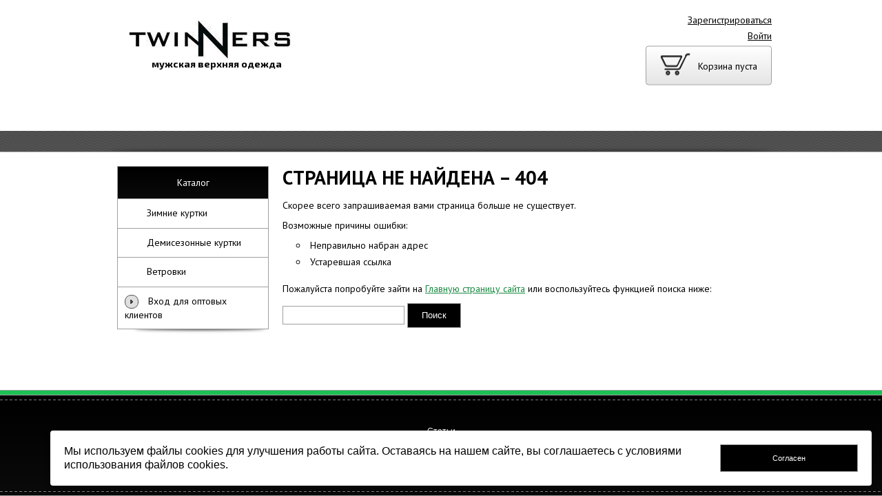

--- FILE ---
content_type: text/css; charset=utf-8
request_url: http://www.twinners.ru/DesignBundles/Main.css?d=6ad5d7dc-2bdc-4c9e-a25d-98c235026b53&v=s7EK3jWyz4bYSO1xVYFnZjLkDDIrH0htA2vm%2bSPkYx8%3d
body_size: 6336
content:
html,body,div,span,applet,object,iframe,h1,h2,h3,h4,h5,h6,p,blockquote,pre,a,abbr,acronym,address,big,cite,code,del,dfn,em,font,ins,kbd,q,s,samp,small,strike,strong,sub,sup,tt,var,dl,dt,dd,ol,ul,li,fieldset,form,label,legend,caption{border:0;font-family:inherit;font-size:100%;font-style:inherit;font-weight:inherit;margin:0;outline:0;padding:0;vertical-align:baseline}table,tbody,tfoot,thead,tr,th,td{font-family:inherit;font-size:100%;font-style:inherit;font-weight:inherit;margin:0;outline:0;padding:0;vertical-align:baseline}img{border:0;margin:0;padding:0}body{background:#fff;color:#000;line-height:1}ol,ul{list-style:none}table{border-collapse:collapse;border-spacing:0}caption,th,td{font-weight:normal;text-align:left}blockquote:before,blockquote:after,q:before,q:after{content:""}blockquote,q{quotes:"" ""}sup{font-size:smaller;line-height:normal;vertical-align:super}.clearfix:after{content:"";display:table;clear:both}blockquote{padding:0 50px}.content a{color:#00c;text-decoration:underline}.content a:hover{text-decoration:none}em.left,em.right{display:none}body,.background-0{background:#fff;color:#000;font-family:Arial,Verdana,sans-serif;font-size:12px;line-height:1.3;margin:0;padding:0}img{border:0}img.icon{height:16px;vertical-align:middle;width:16px}form{margin:0;padding:0}em{font-style:italic}strong{font-weight:bold}.background-0 h1{color:#000;font-size:160%;font-weight:bold;margin:0 0 10px 0;padding:0}.background-0 h2{color:#000;font-size:150%;font-weight:bold;margin:0 0 10px 0;padding:0}.background-0 h3{color:#000;font-size:130%;font-weight:bold;margin:0 0 10px 0;padding:0}.background-0 p{margin:0 0 10px 0;padding:0}.background-0 table{width:100%}.background-0 table td,.background-0 table th{vertical-align:top}.clear{clear:both}.content ul,.content ol{margin-bottom:15px;padding-left:20px}.content ol{list-style-position:inside;list-style-type:decimal}.content ul{list-style-position:inside;list-style-type:circle}.content table.noborders,.content table.noborders>tr>td,.content table.noborders>tbody>tr>td,.content table[border="0"],.content table[border="0"]>tr>td,.content table[border="0"]>tbody>tr>td{border:none!important}html,body{min-height:100%}.background-0,.background-1,.background-2{min-height:100%}body{background-color:#fff}.background-0{color:#000;font-family:'PT Sans',sans-serif;font-size:14px}.content a{color:#17893f}.content a:visited{color:#1eb553}.grid-paddings{padding:0 10px}.paginator{margin-top:20px}.paginator ul{display:inline-block;list-style:none!important;margin:0!important;padding:0!important}.paginator ul li{display:inline-block;margin:0 3px;padding:0;vertical-align:middle}.paginator ul a{color:#000!important;padding:0 5px;text-decoration:none!important}.paginator ul li.active span{-moz-border-radius:2px;background-color:#000;border-radius:2px;color:#fff;cursor:default;padding:5px 8px}.paginator-next,.paginator-prev{display:inline-block;vertical-align:middle}.paginator-next a,.paginator-prev a{-moz-border-radius:2px;background-color:#fff;background-image:url('//cdn.redham.ru/webicons/websiteicons/000.png');background-repeat:no-repeat;border:1px solid #cdcdcd;border-radius:2px;display:block;height:21px;text-indent:-10000px;width:21px}.paginator-prev a{background-position:8px 6px}.paginator-next a{background-position:-29px 6px}#search-results ul{list-style:none;margin:0;padding:0}#search-results ul li{font-weight:bold;padding-bottom:10px}#search-results ul li a{text-decoration:underline}.articles-categories{font-size:0}.articles-categories .articles-category{-moz-border-radius:2px;-moz-box-shadow:0 2px 4px 1px rgba(0,0,0,.2);-moz-box-sizing:border-box;-ms-border-radius:2px;-ms-box-shadow:0 2px 4px 1px rgba(0,0,0,.2);-webkit-box-shadow:0 2px 4px 1px rgba(0,0,0,.2);-webkit-box-sizing:border-box;background:#fff;border:1px solid #9f9f9f;border-radius:2px;box-shadow:0 2px 4px 1px rgba(0,0,0,.2);box-sizing:border-box;display:inline-block;font-size:14px;margin:0 10px 20px 10px;padding:3px;vertical-align:bottom;width:220px}.articles-categories .articles-category-image{background:#fff;border:1px solid #9f9f9f}.articles-categories .articles-category-image img{display:block;width:210px}.articles-categories .articles-category-title{text-align:center}.category-products-count{color:#4c4c4c;font-size:90%;padding-bottom:10px;text-align:center}.article-item{margin:0 0 20px 0}.article-preview{float:left}.calendar{margin-bottom:20px;width:180px}.calendar-header{font-weight:bold;padding-bottom:5px;text-align:center}.calendar .previous{float:left}.calendar .next{float:right}.calendar .calendar-body{border-collapse:collapse;font-size:12px;width:100%}.calendar .calendar-body td{vertical-align:middle!important}.calendar table.calendar-body td.day{border:1px solid #efefef;height:24px;margin:0;padding:0;text-align:center}.calendar table.calendar-body td.day-last{border-right:1px solid #efefef}.calendar table.calendar-body td.day a{display:block;font-weight:bold;padding:5px 0}.gallery-categories{font-size:0;margin-bottom:40px}.gallery-category{background:url('../images/gallery-category-bg.png') left top no-repeat;box-sizing:border-box;display:inline-block;font-size:14px;margin:0 10px 20px 10px;padding:4px 10px 10px 4px;text-align:center;vertical-align:top;width:220px}.gallery-category-inner{background-position:center center;background-repeat:no-repeat;height:206px;margin-bottom:20px;width:206px}.gallery-category-inner a{display:block;height:100%;width:100%}ul.gallery-thumbnails,ul.gallery-thumbnails-big{font-size:0;list-style:none;margin:0;padding:0}ul.gallery-thumbnails li,ul.gallery-thumbnails-big li{display:inline-block;margin-bottom:20px;padding:0 10px}ul.gallery-thumbnails a,ul.gallery-thumbnails-big a{-moz-border-radius:2px;background-color:#fff;border:1px solid #cdcdcd;border-radius:2px;display:block;padding:3px}ul.gallery-thumbnails img{display:block;width:92px}.gallery-thumbnails-big img{display:block;width:212px}.gallery-image-links{height:3em;line-height:20px}.gallery-image-prev{float:right}.gallery-image-next{float:right;padding-left:1em}.gallery-image img{max-width:100%}.faq-list .faq-answer{display:none}.faq-list .faq-question{margin-bottom:5px}.faq-list .faq-question strong{cursor:pointer;display:none}.hint{color:gray;font-size:85%;font-weight:normal}.validator,.field-validation-error{color:red}.validator-summary,.validation-summary-errors,.errors{background:#fffed6;border:1px solid #efac89;margin-bottom:10px;padding:2px 8px}.validator-summary ul,.errors ul,.validation-summary-errors ul{list-style:none!important;margin:0!important;padding:0!important}.validator-summary li,.errors li,.validation-summary-errors li{color:#c00;font-weight:bold;padding:3px 0!important}.input-name{width:400px}#subscribeForm-name,#subscribeForm-email{width:170px}.warningMessage{-moz-border-radius:4px;background:#fffcd8;border-radius:4px;margin-bottom:20px;overflow:hidden;position:relative}.warningMessage .warningMessage-icon{-moz-border-radius:0 4px 4px 0;background:#decd00 url(../images/messageWarning.png) center center no-repeat;border-radius:0 4px 4px 0;bottom:0;left:0;position:absolute;top:0;width:35px}.warningMessage-message{margin-left:40px;padding:10px 25px}.pages-map{font-size:110%;padding-left:10px}.pages-map.horizontal{margin:10px 0}.categories-map{font-size:110%;padding-left:10px}.categories-map.horizontal{margin:10px 0}.pages-map li.active>a,.categories-map li.active>a{text-decoration:none}.categories-map.horizontal li,.pages-map.horizontal li{display:inline-block;margin-right:10px}.content .categories-map ul,.content .pages-map ul{margin:0;padding:0}.content .categories-map ul ul,.content .pages-map ul ul,.categories-map ul ul,.pages-map ul ul{display:none;padding-left:15px}.content .pages-map.simple li.active>ul,.content .categories-map.simple li.active>ul{display:block}.content .categories-map li,.content .pages-map li{list-style:none;margin:0 0 3px 0;padding:0}.servicelinks{margin:0;padding:0;text-align:right}.servicelinks ul{list-style:none;margin:0;padding:0}.servicelinks li{display:inline;list-style:none;margin:0;padding:0 0 0 10px}.payment-method{margin-bottom:15px}.method-title{font-size:110%}.search-result-line{margin-bottom:8px;overflow:hidden}.search-result-line .search-image{float:left;margin-right:10px}.search-link{display:block;font-weight:bold}.search-description{margin:3px 0}.search-url{color:#999;display:block}.search-products-separator{background-color:#bbb;height:3px;margin:10px 0}.account-operations{margin-top:20px}.side-column-group{margin-bottom:20px}.block-title{margin-bottom:10px}.sc-textBlock,.sc-articles,.sc-newsletter-subscription,.sc-navigation,.sc-sign-in-block,.sc-events,.sc-blog,.sc-news,.sc-form{padding:0 10px}.sc-sign-in-block a{color:#17893f!important}.sc-sign-in-great{font-size:110%;font-weight:bold}.sc-events ul{list-style-position:outside;padding-left:20px}.sc-events li{padding-bottom:5px}.sc-event-date{color:#000;font-size:90%}.sc-blog ul{list-style-position:outside;padding-left:20px}.sc-blog li{padding-bottom:5px}.sc-news ul{padding-left:0}.sc-news li.news-item{border-bottom:1px dotted #cdcdcd;list-style-type:none;padding:10px 0}.sc-news.phototop li.news-item{padding:15px 0}.sc-news li.news-item:first-of-type{padding-top:0}.sc-news .news-photo{-moz-border-radius:2px;background-color:#fff;border:1px solid #cdcdcd;border-radius:2px;padding:3px}.sc-news.photoleft .news-photo{float:left}.sc-news.phototop .news-photo{margin-bottom:15px}.sc-news .news-photo a{display:block}.sc-news .news-photo img{display:block}.sc-news.photoleft .news-photo img{width:92px}.sc-news.photoleft .news-description{margin-left:120px}.news-description.nophoto{margin-left:0!important}.news-previewtext{display:inline-block;margin-top:5px;width:100%}.sc-news .date{color:#000;font-size:90%;margin-bottom:10px}.sc-gallery.threeinrow{padding:0 10px}.sc-gallery ul{font-size:0;padding:0}.sc-gallery.threeinrow li{display:inline-block;list-style-type:none;margin:0 5px 5px 0}.sc-gallery.threeinrow li:nth-child(3n){margin-right:0}.sc-gallery.threeinrow a{-moz-border-radius:2px;background-position:center center;background-repeat:no-repeat;background-size:cover;border:1px solid #cdcdcd;border-radius:2px;display:block;height:68px;width:68px}.sc-gallery.twoinrow h2{padding-left:10px;padding-right:10px}.sc-gallery.twoinrow li{display:inline-block;margin-bottom:20px;padding:0 10px}.sc-gallery.twoinrow img{display:block;width:92px}.sc-gallery.twoinrow a{-moz-border-radius:2px;border:1px solid #cdcdcd;border-radius:2px;display:block;padding:3px}.redham-slider img{display:block;margin:auto}.breadcrumbs{font-size:85%;margin-bottom:10px}.breadcrumbs ul{list-style:none;margin:0;padding:0}.breadcrumbs ul li{display:inline;margin:0;padding:0}.breadcrumbs ul li .arrow{padding-left:.5em;padding-right:.5em}.dt-widgets-container{position:relative}.dt-widget{position:absolute}.widget.text{line-height:1}.news-list-article{border-bottom:1px dashed #cdcdcd;clear:both;overflow:hidden;padding:10px 0}.news-list-article:first-of-type{padding-top:0}.news-list-image{-moz-border-radius:2px;background-color:#fff;border:1px solid #cdcdcd;border-radius:2px;float:left;padding:3px}.news-list-image img{display:block;width:92px}.news-list-desc{margin-left:120px}.no-photo .news-list-desc{margin-left:0}.news-list-desc h2{margin:10px 0;padding-top:0}.news-list-desc h2 a{color:#000!important}.news-date{color:#000;font-size:95%}.news-view .news-date{margin-bottom:10px}.news-list-comments{margin-top:10px}.blogpost{border-bottom:1px solid #b2b2b2;padding:15px 0}.blogpost:first-of-type{padding-top:0}.blog-postheader{color:#4c4c4c;margin-bottom:10px}.blog-postedOn{display:inline-block;margin-right:20px;vertical-align:baseline}.blog-postedBy{display:inline-block;vertical-align:baseline}.blog-postheader .redham-icon{vertical-align:baseline}.sc-blog-categories{padding:0 10px}.sc-blog-categories ul{list-style:none;padding:0!important}.sc-blog-categories ul li{padding:4px 0}.sc-blog-categories ul a{display:inline-block;vertical-align:middle}.blog-comments-line{overflow:hidden}a.blog-list-readmore{-moz-border-radius:3px;background-color:#fff;border:1px solid #b2b2b2;border-radius:3px;color:#000!important;display:inline-block;padding:8px;text-decoration:none!important;text-transform:uppercase;vertical-align:middle}a.blog-list-readmore:hover{text-decoration:underline!important}.blog-tags,.blog-categories{color:#4c4c4c;margin-bottom:10px}.article-list-comments ul,.news-list-comments ul,.blog-list-comments ul{list-style:none;margin:0;padding:0}.blog-list-comments ul{float:right}.article-list-comments li,.news-list-comments li,.blog-list-comments li{display:inline-block;list-style:none;margin:0 20px 0 0;vertical-align:middle}h2.comments-section-header{-moz-border-radius:2px;background-color:#fff;border:1px solid #b2b2b2;border-radius:2px;font-size:100%!important;font-weight:normal!important;margin-top:20px!important;padding:8px 0;text-align:center;text-transform:uppercase}h2.comments-section-header:hover{border-color:#000;cursor:pointer}.comments-list{margin-bottom:15px}.comment{background:url('/images/comments-avatar.png') no-repeat left 15px;border-bottom:1px solid #b2b2b2;min-height:40px;padding:15px 0 10px 60px}.comment-postedBy{font-weight:bold}.comment-text{margin:10px 0}.comment-date{color:#4c4c4c;float:right}.comment-date-inner{display:inline-block;vertical-align:middle}.news-list-comments a,.blog-list-comments a,.article-list-comments a{color:#4c4c4c!important}.redham-icon{background-image:url('//cdn.redham.ru/webicons/lightenwebsiteicons/727272.png');background-repeat:no-repeat;display:inline-block;margin-right:8px;vertical-align:middle}.redham-icon-addcomment{background-position:-129px -5px;height:9px;width:9px}.redham-icon-viewcomments{background-position:-155px -3px;height:12px;width:16px}.redham-icon-time{background-position:0 -38px;height:12px;width:12px}.redham-icon-date{background-position:0 0;height:16px;width:17px}.redham-icon-user{background-position:-38px -2px;height:14px;width:13px}.redham-icon-bullet{background-position:-40px -39px;height:11px;width:11px}.login-control-register,.login-control-signin,.login-control-signout,.login-control-account-link{display:inline-block}.login-control-register,.login-control-account-link{margin-right:10px}.side-slider{background:#fff;border:1px solid #cdcdcd;box-shadow:0 0 2px 0 rgba(0,0,0,.2);margin:0 auto;padding:2px;position:relative;width:216px}.side-slider-inner{border:1px solid #cdcdcd}.side-slider ul{margin:0;padding:0;width:100%}.side-slider li{display:none;margin:0;padding:0}.side-slider li.active{display:block}.side-slider li img{display:block;margin:0 auto;max-width:100%}.side-slider-button-left,.side-slider-button-right{background:#fff url('../images/side-column-slider-arrows.png') no-repeat 13px 10px;border:1px solid #cdcdcd;cursor:pointer;font-size:0;height:36px;margin-top:-19px;position:absolute;top:50%;width:37px}.side-slider-button-left{border-left:none;border-radius:0 2px 2px 0;left:2px}.side-slider-button-right{background-position:-24px 10px;border-radius:2px 0 0 2px;border-right:none;right:2px}.side-slider-button-left:hover,.side-slider-button-right:hover{background-color:#eee}.grid-paddings .products-teaser,.grid-paddings .categories-teaser{margin:0 -10px}.docs-list{width:100%}.docs-list tr td{padding:7px 3px}.docs-list-article{margin-bottom:10px}.docs-list-article .docs-list-image a,.docs-list-article .docs-list-image img{display:inline-block;width:32px;height:32px}.docs-list-article.docs-icon-center td{vertical-align:middle;width:100%}.docs-list-article .docs-list-image{display:inline-block;height:32px;width:32px}.docs-list-article h3{font-weight:normal!important;padding-top:0;margin:0}.docs-list-article h3{color:#000!important;margin:0!important}.docs-list-desc p:last-of-type{margin-bottom:0}.docs-category{margin-top:20px}.docs-category:first-of-type{margin-top:0}ul.sf-menu,ul.sf-menu *{list-style:none;margin:0;padding:0}.sf-menu li{position:relative}.sf-menu ul{display:none;left:0;position:absolute;top:100%;z-index:99999}.sf-menu>li{float:left}.sf-menu li:hover>ul,.sf-menu li.sfHover>ul{display:block}.sf-menu a{display:block;position:relative}.sf-menu ul ul{left:100%;top:0}.level1 ul{border:solid 1px #666}.form .field{margin-bottom:10px}.form .field .title{font-weight:bold;margin-bottom:2px;padding-left:2px}.form .field .control .sub-title{font-weight:bold;margin-top:10px;padding-bottom:3px}.form .field .control>div{margin-bottom:12px}.form .field .description{color:gray;font-size:90%}.form .field .fixedDescription{color:#444;font-size:90%}.form .field .control input[type="text"],.form .field .control input[type="email"],.form .field .control input[type="password"],.form .field .control input[type="tel"],.form .field .control input[type="url"],.form .field .control input[type="number"],.form .field .control textarea,.form .field .control select{-moz-border-radius:3px;-moz-box-sizing:border-box;border:1px solid #999;border-radius:3px;box-sizing:border-box;outline:none;padding:5px 3px}.form .field .control select{padding:4px 3px}.form .field .control input[type="text"]:focus,.form .field .control input[type="email"]:focus,.form .field .control input[type="password"]:focus,.form .field .control input[type="tel"]:focus,.form .field .control input[type="url"]:focus,.form .field .control input[type="number"]:focus,.form .field .control textarea:focus,.form .field .control select:focus{border-color:#ffa500}.form .personName .firstName,.form .personName .middleName{float:left;padding-right:10px}.form .personNameRussian .firstName,.form .personNameRussian .lastName{float:left;padding-right:10px}.form .date .month,.form .date .day,.form .phone .area,.form .phone .digit0,.form .city,.form .state{float:left;padding-right:10px}.form .street1,.form .street2{margin-bottom:5px}.form .address .street1{clear:both}.form .separator{padding:10px 3px}.form .separator .title label{font-size:130%}.form .separator .description{font-size:100%}.form .req{color:red}.form .sub-title{margin-bottom:0!important}.form .quantity input{width:4em}.form .dropDownList-money .control .quantity{margin-left:3px}.form .dropDownList-money.hidePrice .control .price,.form .radioButtonList-money.hidePrice .control label .price,.form .checkBoxList-money.hidePrice .control label .price{display:none}.form .control label .title{font-weight:normal}.personName .control,.date .control,.address .control{zoom:1}.side-column-group .form input[type=text],.side-column-group .form input[type=phone],.side-column-group .form input[type=number],.side-column-group .form input[type=email],.side-column-group .form textarea,.side-column-group .form select{-moz-box-sizing:border-box;box-sizing:border-box;width:100%}.form label.required:after{color:red;content:'*';margin-left:2px}.btn{cursor:pointer;font-size:110%;padding:5px 15px}td .form textarea{width:100%}.psam{display:none;visibility:hidden}.validationMessage{color:red;font-size:110%;margin:10px 0}.fixedWidth{width:960px;margin:auto}.header{background:#fff;background:-moz-linear-gradient(top,#fff 0%,#fff 100%);background:-o-linear-gradient(top,#fff 0%,#fff 100%);background:-ms-linear-gradient(top,#fff 0%,#fff 100%);background:linear-gradient(to bottom,#fff 0%,#fff 100%);filter:progid:DXImageTransform.Microsoft.gradient(startColorstr='white',endColorstr='white',GradientType=0)}.header-1{background:none repeat center top}.header-inner{width:960px;margin:auto;overflow:hidden;padding:20px 0;position:relative}.header-logo{display:inline-block;margin-right:20px;vertical-align:middle}.navigation{background:#000;background:linear-gradient(#000,#0a0a0a);clear:both;font-family:'Noto Sans',sans-serif;font-size:15px;position:relative}.navigation-1{background:url('//cdn.redham.ru/clothing/dash-top.png') repeat-x left 5px,url('//cdn.redham.ru/clothing/dash-bottom.png') repeat-x left bottom}.navigation-2{width:960px;margin:auto}.sf-menu>li{display:inline-block;float:none}.sf-menu li a{color:#fff!important;text-decoration:none!important}.sf-menu ul a{color:#2b2b2b!important}.sf-menu>li>a{border:1px solid transparent;padding:22px 29px;text-transform:uppercase}.sf-menu>li.active>a,.sf-menu>li:hover>a{background:#1cc055;border:1px solid #000;border:1px solid rgba(0,0,0,.3);color:#000!important}.sf-menu>li:hover>em.right{display:block;position:absolute;left:0;right:0;bottom:-20px;height:20px}.sf-menu ul{background:#fff;border:1px solid #a5a5a5;border-radius:3px;margin:10px 0 0 0;left:0;right:0;width:195px}.sf-menu ul ul{margin-left:10px;margin-top:-1px}.sf-menu ul ul::before{content:'';display:block;position:absolute;right:100%;bottom:0;top:0;width:10px}.sf-menu>li>ul:after,.sf-menu>li>ul::before{border-bottom:8px solid #fff;border-left:8px solid transparent;border-right:8px solid transparent;content:'';left:50%;margin-left:-8px;position:absolute;top:-8px}.sf-menu>li>ul:before{border-bottom:9px solid;border-bottom-color:inherit;border-left:9px solid transparent;border-right:9px solid transparent;margin-left:-9px;top:-9px}.sf-menu>li>ul>li.first{border-top:1px solid #9f9f9f;margin-top:10px}.sf-menu>li>ul>li.last em.right{display:block;height:10px;background-color:#ddd}.sf-menu ul li a{border-bottom:1px solid #9f9f9f;padding:10px;text-align:center}.sf-menu ul li.active>a,.sf-menu ul li:hover>a{background-color:#1cc055}.slider-area{background:#fff url('//cdn.redham.ru/clothing/slider-bg6.png') repeat left top;border-bottom:1px solid #a9a9a9}.slider-area.noslider{background:url('//cdn.redham.ru/clothing/slider-bottom-shadow.png') no-repeat center bottom,url('//cdn.redham.ru/clothing/slider-bg6.png') repeat left top;height:30px}.slider-area-inner{width:960px;margin:auto;background:url('//cdn.redham.ru/clothing/slider-top-shadow.png') no-repeat center top,url('//cdn.redham.ru/clothing/slider-bottom-shadow.png') no-repeat center bottom;padding:19px 0}.slider-area-inner-1{background:#1cc055;border-radius:4px;box-shadow:0 0 2px 0 rgba(0,0,0,.4);padding:8px;position:relative}.slider-area-inner-2{border-radius:4px}.breadcrumbs{margin-left:10px}.content{background:#fff none repeat}.content-2{width:960px;margin:auto;padding:20px 0 25px 0}.content h1,.content h2,.content h3,.content h5,.content h5,.content h6{font-family:'PT Sans',sans-serif;margin:0 0 10px 0}.content h1{color:#000;font-size:200%;font-style:normal;font-weight:bold;line-height:1.2;margin-bottom:15px;padding:0;text-transform:uppercase}.content h2,.content h3,.content h4,.content h5,.content h6{color:#000}.block-title,.content h2{font-size:140%;font-weight:bold;line-height:1.2;font-style:normal}.content h3,.content h4,.content h5,.content h6{font-size:100%;font-weight:bold;line-height:1.2;font-style:normal;padding:0}.content p{margin:0 0 .8em 0}.content-explicit ul{list-style-type:circle;line-height:1.4}.content-explicit li{padding:0 0 5px 0}.side-column{display:none}.hassidecolumn .side-column{display:inline-block;vertical-align:top;width:240px}.navigation-widget-title{background:linear-gradient(#000,#0a0a0a);border-left:1px solid #9f9f9f;border-right:1px solid #9f9f9f;border-top:1px solid #9f9f9f;color:#fff;padding:14px 0;text-align:center}.sc-navigation{position:relative}.sc-navigation::after{background:url('//cdn.redham.ru/clothing/sidenavigation-shadow.png') no-repeat center top;content:'';height:8px;position:absolute;top:100%;width:100%}.sc-navigation-inner>ul{border-bottom:1px solid #9f9f9f}.sc-navigation ul{list-style:none;margin:0;padding:0}.sc-navigation li>a .expand{display:inline-block;height:18px;margin-right:10px;vertical-align:middle;width:18px}.sc-navigation li.haschildren>a .expand{-moz-border-radius:9px;background:#dfdfdf url('//cdn.redham.ru/clothing/sidenavigation-arrows.png') no-repeat 6px -28px;border-radius:9px;border:1px solid #565656}.sc-navigation li.haschildren>a .expand:hover{background-color:#fff}.sc-navigation li.haschildren.expanded>a .expand{background-position:6px 6px}.sc-navigation li li.haschildren>a .expand{background-color:transparent;border:none}.sc-navigation li li.haschildren>a .expand:hover{background-color:transparent}.sc-navigation li li.haschildren.expanded>a .expand{background-position:6px 6px}.sc-navigation li a{border-top:1px solid #9f9f9f;border-left:1px solid #9f9f9f;border-right:1px solid #9f9f9f;padding:11px 10px;display:block;color:#000!important;text-decoration:none!important;background-color:#fff}.sc-navigation li li a{background-color:#eaeaea;padding-left:32px}.sc-navigation li li ul{border-top:1px solid #9f9f9f}.sc-navigation li li li a{padding-left:60px;border-bottom:none;border-top:none;background-color:#d5d5d5}.sc-navigation li li li .expand{display:none}.sc-navigation li a:hover,.sc-navigation li.active>a{color:#000!important;background-color:#1cc055!important}.sc-navigation li li li.active a{color:#000!important;text-decoration:underline!important;background-color:#d5d5d5!important}.sc-navigation li li li a:hover{color:#000!important;background-color:#d5d5d5!important;text-decoration:underline!important}.content-explicit{box-sizing:border-box;display:block;vertical-align:top}.hassidecolumn .content-explicit{display:inline-block;width:720px}.footer-outer{background:#1cc055;border-top:1px solid #9f9f9f;clear:both;padding-top:6px}.footer{background:#000;background:linear-gradient(#000,#0a0a0a);border-bottom:1px solid #9f9f9f;border-top:1px solid #9f9f9f;color:#fff}.footer-1{background:url('//cdn.redham.ru/clothing/dash-top.png') repeat-x left 5px,url('//cdn.redham.ru/clothing/dash-bottom.png') repeat-x left bottom;overflow:hidden;padding:30px 0}.footer-inner{width:960px;margin:auto}.rslider-bullets-outer{position:absolute;left:50%;z-index:10;bottom:-1px}.redham-slider img{-moz-border-radius:2px;border-radius:2px}.rslider-bullets{-moz-border-radius:3px 3px 0 0;background:#1cc055;border-radius:2px 2px 0 0;position:relative;left:-50%;padding:12px 14px 8px 14px}.rslider-bullets li{display:inline-block;margin:0 4px}.rslider-bullets li a.rslider-bullet{cursor:pointer;color:transparent;background:#ddd;display:block;width:14px;height:14px;border-radius:50%;border:1px solid #5f5f5f;text-decoration:none;-webkit-user-select:none;-moz-user-select:none;user-select:none}.rslider-bullets li a.rslider-bullet:hover,.rslider-bullets li a.rslider-bullet:focus,.rslider-bullets li a.rslider-bullet.rslider-active-bullet{background:#1cc055}.rslider-caption{-webkit-transform:translateY(-50%);-moz-transform:translateY(-50%);-ms-transform:translateY(-50%);-o-transform:translateY(-50%);position:absolute;left:20px;top:50%;transform:translateY(-50%);background-color:#000;background-color:rgba(0,0,0,.7);padding:30px;font-size:170%;max-width:50%}.rslider-title,.rslider-description{color:#fff}#my-account{float:right;position:relative;z-index:450}.login-control-register,.login-control-signin,.login-control-signout,.login-control-account-link{display:block;margin-bottom:5px;margin-right:0;text-align:right}.login-control-account-link a{background:url('//cdn.redham.ru/clothing/account-icon.png') no-repeat left center;min-height:14px;padding-left:22px}#my-account a{color:#000;text-decoration:underline}#my-account a:hover{text-decoration:none}#shopping-cart{-moz-border-radius:4px;-moz-transform:translateY(-50%);-ms-transform:translateY(-50%);-o-transform:translateY(-50%);-webkit-transform:translateY(-50%);background:#fcfcfc;background:linear-gradient(#fff,#e5e5e5);border:1px solid #9f9f9f;border-radius:4px;color:#000;float:right;margin-left:20px;padding:10px 20px;position:absolute;right:0;transform:translateY(-50%);top:50%;z-index:400}#shopping-cart .cart-total a,#shopping-cart .products-count a{color:#000!important;text-decoration:underline}#shopping-cart .cart-total a:hover,#shopping-cart .products-count a:hover{text-decoration:none}#shopping-cart .cart-total,#shopping-cart .products-count{font-size:120%;font-weight:bold}#shopping-cart-summary::before{background:url('//cdn.redham.ru/clothing/shoppingcart.png') no-repeat center center;content:'';display:inline-block;height:35px;margin-right:10px;width:45px;vertical-align:middle}.cart-is-empty,.cart-content{display:inline-block;vertical-align:middle}.hassearch .footer-inside{margin-right:240px}.searchform{float:right;padding:0 10px;width:220px}.search-input-outer{border-bottom:1px solid rgba(255,255,255,.3);border-right:1px solid rgba(255,255,255,.3)}.search-input-outer-1{border:1px solid #3f3f3f}.search-input-outer .search-button{background:#050505 url('//cdn.redham.ru/clothing/search-icon.png') no-repeat center center;height:38px;width:38px;border:none;float:left;outline:none;cursor:pointer}.search-input-outer .search-button:hover{background-color:#1f1f1f}.search-input-outer .search-input{border:none;border-left:1px solid #3f3f3f;box-sizing:border-box;display:block;height:38px;padding-left:10px;margin-right:40px;width:179px}.btn{background:#000;border:1px solid #9f9f9f;color:#fff;font-size:90%;padding:10px 20px}.btn:hover{background:#0a0a0a}.form .field .control input[type="text"],.form .field .control input[type="email"],.form .field .control input[type="password"],.form .field .control input[type="tel"],.form .field .control input[type="url"],.form .field .control input[type="number"],.form .field .control textarea,.form .field .control select{-moz-border-radius:0;border:1px solid #9f9f9f;border-radius:0;outline:none}.form .field .title{color:#4c4c4c;font-size:90%;font-weight:normal}.form .field .fixedDescription{color:#4c4c4c;font-size:80%}

--- FILE ---
content_type: text/css; charset=utf-8
request_url: http://www.twinners.ru/filestore/design/custom.css
body_size: 14027
content:
@font-face {
  font-family: 'HeliosExtLightC';
  src:  url('HeliosExtLightC.otf')  format('opentype'),
	     url([data-uri]
AAAcQtVGxUdERUYAADCsAAAAHwAAACABDAAGR1BPUwAAMPgAAAN/AAAFwKdsvohHU1VCAAAwzAAA
ACwAAAAw2DLfFk9TLzIAAAHMAAAATQAAAGBrVAWNY21hcAAABFwAAAFuAAACGgVC6bRnYXNwAAAw
pAAAAAgAAAAI//8AA2dseWYAAAeMAAAknwAAO5xVSvUdaGVhZAAAAVgAAAA0AAAANhQ8WA5oaGVh
AAABjAAAACAAAAAkCJEE6GhtdHgAAAIcAAACPQAAA3w4gDHrbG9jYQAABcwAAAHAAAABwF5YbZpt
YXhwAAABrAAAAB4AAAAgASgATG5hbWUAACwsAAACGgAAA/CoTax3cG9zdAAALkgAAAJbAAAFm7sr
+xR42mNgZGBgYGRwvLduypV4fpuvDNzML4AiDDe8OP/D6P+n/guz7Ge+DuRyMDCBRAGgVA6jeNpj
YGRgYLr235FRn+Xn/1P/z7HsZwCKoID7AL3FCIB42mNgZGBguM/gycDOAAJMQMzIABJzAPMZACGA
AXUAAHjaY2BiYmDUYWBlYGH8wviFgYHhF4QGYmPGQCCfgYUBAhoYmJqBlBeUyxDqHe4HpBQUlZh+
/xdmuMN8neEtTDmTCNM1kBwDEwDuqQ9EAAAAeNpFkr1rk1EUxp97zhv8SJWiBisSW/GjJJCgMWLT
EBRrxSStWmlaxUHoUJQOTioqihbBDoIFBQf/ATeHbuLqIlRRF0e1U7FCxVpxsK/POU30hYdz33PP
1/3dG5bgXxik+qleXAkd2K8JlOQBurWOvCzgIKaxLxRRoRJhGae1H7fCcdwM73DIbUf8i/HF8B1H
aQtNZZr2AFVq2oz3oFhj0uqYlUFs1QXGrGCtzKOheRSohsxgRB5iRPv4n0IDKzgvZ5CTWe5N0v8T
o1pj/AX2Yazb39z7gF65DdE9zF9EIhrDZnmBNfS3yUt08Rw1zvyGdrt+w1ueCdQ9zleWZxiQcWRp
szKFbMhho6/vooY5nMKX+JMMYcDW0W7UzM+8rOcxLlxFXUpIe57tpeMlzpWUHoitpcj+y2hQn6lh
nn+U+Z0yhpz5rBZ9ZUnicJNPOdSRtrXsjF8zJkPml7l/ws/8hHWNBZnZuY0RlTJO0Udo9J58LGbW
ubQbR+dsbOdXOfJ/k/1HFUDb0UumwybL0W1Q55xa5ez5M81+ZOw1H6Pb+HpMEmejY6xFaVf8VZ//
j4+uYYjrNudszOrk04mqTLA/Wev1+A99FedmImeZZv8NjGlxNtu6o/XkSqbRSf4b3zvcm0CfPkLV
JE/jRS3QWp9xZPQGzom96Smvk/LeVof35Xc7h3V2v5Gy5w+fIeUz2L1ZbWPFHHsvfK8Iu3Dpn17h
YkucsyJbcF9L2Ev++dCDI1SV/h0R36e9+b8F0rchAAAAeNpjYGBgZoBgGQZGIMnAKALkMYL5LAw/
gLQFgwKQJcFQx7CAYQnDcoaVDOsYNjJsZ9jNvIeFh8WfJYYlnmWigoiClIKcgoKCkoKagoGClcIa
RTFFJSXJ//+BJigAdS5mWAbUuZphA8NWsE5GFj6WQJY4lgkKwgoSCjJwnZYInf8f/0/+v///vv97
GRj+7/q//f+WPxv+5P/J+5P7J+ePzYPdD3Y82P5g24OtDzY9WPlg4QOD+8fv77kXCvEFFOgxkALS
GTIYBBgygWHAxgA3hpEJSDChqQRKMrOwsrFzcHJx8/Dy8QsICgmLiIqJS0hKScvIyskrKCopq6iq
qWtoamnr6OrpGxgaGZuYmplbWFpZ29ja2Ts4Ojm7uLq5e3h6efv4+vkHBAYFh4SGhUdERkXHxMbF
JyQSdOy1LIak1Ou5DJlp9yAC2UCcg6wiA+yn/BvMYN6585evXLgIZt65dRtI5l26ehOP+QCqtGuT
AAAAAAAAAAAAAAAAABYAKgBcAKQA4AEmATQBSgFgAX4BmAGsAbgBxAHSAfACBAI6AnICjgK4AuwD
AgM4A2oDfAOWA6oDvgPSBBAEdASOBMAE6gUWBS4FQgVwBYgFlAW2BdIF4gYABhgGOgZaBooGwgb8
Bw4HLAdCB2AHfgeWB6wHvgfOB+AH9AgCCBAIYAiGCKwI0gkACSAJWgl6CYwJqgnECdAJ/gocCjwK
YAqKCqQK2gr8CxwLLgtKC2ILgguYC9IL4AwaDEYMiAzEDNoNNg2IDaQNtA4EDiIOQA5yDo4OoA68
Dt4PFA8sD1oPlA+gD7gP2hAQEDwQYhCEELoQ0BDqEQ4RQBFQEXQRjBG2Ee4SBhIyEk4ScBKOEqYS
yBLaEvoTJBM2E1gThhOkE7oT3BP0FBIUNhReFIAUrhTaFQAVUBWKFbgVyBXqFhYWPBZ2FowWshbK
FuwXChcgF0AXUhd6F6AXshfSGCwYRBhaGHgYkBisGMwY8hkQGToZZBmIGcAZ7hoEGjAaZhp4GpAa
rhrkGw4bNBtUG4IbmBuqG7wbyBvWG+wcAhwWHDgcXBx+HJQcqBy+HQ4dIB0yHXQdrB3OeNrFewlA
k1e2/3dugCAqEEKICgIhQthFQojILiQEZA37DgEUEDdWq3XfaN2tjq2obdXaTqfTVjvT9rWOtWod
69LV0nZeq7bT2rHWOq3jMq25/M+9XwJo+58373XePODLxv3uPffc3/mdc8+5EYjQJQjCCdIvSIQR
gqDVaRUaiUwrk3QVJLtmupaXPw0B4EJv0vOCQIRJ8LzwF3IE20oFQS5TY0O1zDLppWhyhP4V3Nkl
sHZx+HCGnBK8BT9BAKlWr5VqpWp+qfX80mv5JccP4ah5eVFSYZ/Hzqj9Hk8WJhetxHePyx+L/q3s
2aKK5ROXk1NXr17V9equ4A8+XaXne1ECzcCTpEnigSMECRGCoNf6glIWpIuJ1eMcvJTqSNDIfEHh
6SRVqHWRINe54hsveRLoYoI0GqPUUnp9WXvMNdc05zrzhu5VS2K6e2lBRd6mKou57dNMswRcfHYV
tjrm5o56KdEooVZZXll1q2N5uUMnKKwOGbGT9fQJYkxIih6FUxYchciBq5LxqMcRgozPWy0IHjGx
2mgvTyd1gMZTG62LUQcIg58Q92j3EaCFyML8vMLCvHzvmS0tM6G9KC/fbM7P8z5nfRueiqdl8PIh
S/1hy+ubN2+yPn2owXLYAgX0IvjT58hlq1JAPehwXAcc1xlHRD0Eavg8tdFKDY7C9RHEB2WaUMbq
tfgIsagDdYCTwpOM+bEwu7Vk4V/rZ+6cv7W8rqgiO7NyqulLjctUp/iHaND8yeGR+ge/Ds7XTa0I
q5m3oNrYMrFog7kgRWcOOZdraqzfAseT0gKjJgUn4UILUYiPeo4Pjo76SSIuBPa/xIEUiCQfCC74
BkdWqrlsELlvn+5QdS354NtPPv32Rv+88wuxreNAinBTbKtEWTVatpBSxyee0NVWHzpy7ZP/vLbw
/Lz+G7zffNgH+8llwRXH1Og1eiUuv14pVUo1z4QVLHdfHo1XQVge7POdHRoV0tsbEhU623e2wO9d
hDg9SUqEkfhGplKoUGaVTiWDV2E0vR5FvwdXUkKvRtGrII8CuXjPwoEG4YxQzmRj1oJa1cUmwsIC
deSE8u7YeLeJ8qgw1k4vfA07IJTpQq9TKfTQ8HVKCrsfezkjlLHP2f0LC8rKWL8Dtwb2QhbOAz9X
qkEbqQcffbXEyO0pZuAqKcM1lgqjBSHWPdbfy93JX+LuL3P3j9kAzhs20NtG2ErbnoG2w4fp1teg
i74HkTCRyTEVH2o5LgWcn04bjRiQwZh+U6ER4ok8ITHLGsraReNAmeRDIZDJFaOP1SdJ9HacqHU2
CLlKpK4gVSmiM/1/LYvz8XOOqi2xtBg2L+rpVYxP0kWtmOkArzs05wTUufi5ezpHTDXk1VU6dK7p
aZiQEDbR3zsrNySDjYXzKUWZNKLdokw4UBjo+AscUKpOAhtkuQkjkKOzyIyGuukt3eNkLZZnzdUk
03lZd+fi5HhT3vplqzd+VlKelzktKSUhfWW1uXNBY1lysZtzZVZz1xKmvxB8qCXv45qh/nCFdaCV
aRVqhUYGsIuug570hQsz6HsvZ8A5GpT68t9hPu0VbHKWkeNozyinlygmF0+OYJHarEodEJ2p/G39
3ObGnLqRGemwmz6syWqfv+7hVZdeXmXJLy6LCoG1GX9OXDq7sxdl0WKfFpy7UghAxA72ESSqGM2C
KVzJLDiWD7bI+FjXg79atnnNpq2tq5wyvPpmtY6aWVk7q7GyYS5YOlbMnrf6968efnV6QdeGTQ/l
19buq6zhOGUcnIqyO+N6eshx0goieSP971RPnG9FQi34ZhTSt+jrAuMQJlM5yiRDqVQoFROGySVl
svnjO72nvy7GX+LpxVUQ4HT2vqVfLL1vx0Z6e2MzlNCn/ZtPNLcdboPl4V2FdXWFXeEBuxrb2xt3
vdLdvYDqTbm5JmOBWeBYDrGN5cJG8vAc1KoEX8l0Q5oQtaKZ11TZOGtmRW2pV9+Hhse7H9y+bFMv
amK1E5mEMy3JrqWe3eDnyfSw6nevHj40o0Cw+TT4m81PoZVJ8OoqKCiAnWVltBEtDtugHZ+AGyiH
612WLDZVRwYGFgzaM+wsL2c6XS6EkWMkXHDCN6NBEagLJMfoSLhhfY2kwq0zp3XfBF9lc1wkvERO
wqPi+KBQ6RzxIietvyfTrL+HRydNemnSpHv7UzjqIkBHjllfgxvYZ3LwN7rTZ3SizpDoiRdyQ7AQ
jkjkxJnkxBdiPAzappQbJ3K/QopT+BI02hERMv/RMqea/Q3Tert7HlSNmjAmzjlgPOQUPOcij5ms
kQa4+sh9fD3SCyxmMnrWku6G9EjZBI8QJ+8IFRkpeQ4njb58oEvyAnlTGCWY0LvoI4E7DrZsyaCV
iC/13KuqA6SM2Nl7JfN5DDcompLJhu9RzqHlJQV+I+KCsy2xUTEFU8ZHpjt7j9VFR+le3/HMvC3z
m/f+dq18y3OHurbtX3Fkf9uSnoyCWtBWZ+euqq2+dF9kzCqLPtH4bSK9GjhCMSY46P6chXssC994
qrak1qetov3E2QfazI2/eqYmNouMkJSZ8+b1MR2iHZAbnEMZc6PnVWtUUrlK4gx5hTAtczrtmL4a
cvaTfmvoxYuggQ5cvWK850XuW2UsktGrRKyiMdleSGQqrnqRpR4Ft/rKwnL6GUBVUUEZvZ0F9fM6
5qVnLlmemWjMSU/Vp0+dbJ1F+qsrOiJcy4xtM0SOkYzCtR2LGBimXL3WFYZYgbyoeKB1495HV83e
4ZU79tiGJ988fXD9CzK4XF7/5OaNT/VMX737nWcPnH2gR8QLk/sOyj1KGIO9YpiG/TE/ijERdubl
jjhRo5vLff5IyZyQpqbQzvzZvdquLm3vbHqLbLUelHun/cfv0nxkU8cFV1BLRfA47IvhtQT7XYGv
0V9qmb9kv/hcQiKoNxyhKfAl6U+n6fSGQRhsP1v0PUPtS8gYGoUsiSRo+CGDPm/TAaAOfBFhw7lw
mD4SEejov8jh7LO/PnX64AMHR+bIls1cv2dPb+euLyAyfuX2t587cPbBuaVV+zdvemp11YRkRuHY
N9PFa3aZUQoes6pkxZnwUWYmDSb99F2YaA0FC93N21fi414eD/P2lSaGCPw8YuAq/B0/98RGWhmS
hSgoBlQKT8ZhcMDkOi5xQdd8MJFd5RnYb3hWSUBhT4d8xBiXxyub7bIcH5IFtCNADVIFyvJ6E30a
Sqrpuzvwxg5YT9+hFdCz5q9DepyO9zna5qAoMcFJlGuOTc+lSOK7+Xqz/2NYKVPLsWd5aQfiXN+a
IaFnCulxKd4xm2yxhpLt1hZ2Dernb+IasfuARfVAfptRT0dkVMOPbPZkrbULn7s4tthaReBaSQU3
QZjgH+se5O/kLmA8EoRxCfiB/7599OI+cvAM3Xn6NDRq98OE/fvpJ5BGd589C5azrA82n17uA+Qc
GZztw2DsYCRQApo1K1euufDe7Jqa2e+R/pZZs5tpP8xNLCpM4jIc4jKMZp45EGM+dheKwcJetiws
QkKrVEpJetmkGbVMoH2bps8sXXCQiXSme1ZkvlFXVrNjC5PsiTETmVxnD7w8q1Q7ZD+nUb6xzEej
fP5iJKL0lSAmCZoRsx5EPpe2GKrAISE1PtxZ4iQZPbLYxdlBIk010reBUAojp2Nw23/MVOo1IsEw
Lj8sys3XWDpWH0FPki3065Ts3ARcgynoEx/G+fB4SGHzshPhJ3bgB/ZwSDcla9F78/Ob+n7z0LKV
v5KYpDPra2cVWh5sqNq5dvP+aw7mJnNa/CQPb9/ttR09zdkFOcn6GNkYWUV+c8/qeXzdCc7xfs6H
GBey8ACn5E2/IgvweigtzTqL4Q7lehvbYAQvR8wzuWQM+0yAkqzOO11Z+x7pexwRm9Y9Z043/IFG
rdmyea2IScQquYL3om9TMaBrAbLoq/kIS3U+fQXhxCAYKrZFFDjkivhVSbTewP4k6pEADt/lnnun
9OzH2TdrT53Fe2aSbfwKJb3W+eK9KD95wWZTI/idaFQjQQqh9Er1Xy5X0i8hpPbmbeiCevoORNHH
6IOQTg/xe3E8coLzO+pAFFIGBvrHahBAUkH/CFNgJ92N1NBIT7D2/ti+z8ZnOmBKA5XCn3hRR1Jn
vUj8TSQrPd36oom1zRpIhTG4h0H5lCzYxCvrrXXrXpNsTbjzRQKXfeAtjPlVtpgfx/6afoFRPwb9
d14R5+Y9kCpcFvuQs9gdr8vYB/ngTluCxCeBt3kbXpH4kDNMzzhxjVQNZAw4GC9+ZgRHcoZ+e+EC
eLB2woAcbg6ks7FYNAI3qcshFoWw/60kNRh6fM/3bRqt8ofuyhJSs3Urt4X4geuklahQv5PZzk1q
217G6pQKHqDZ3BTbMEhZ8C5VM5/vC+PB05doo+Gyeltjdmaq5f5l/t5qP4eItmmW5snB2+Qx4ybI
PEc4bX1Jahj17Wat50hwGuXiBv5ypVtgdGhMVda2BJegyOjwwmxTqK8nmpaTdKSr5+jy+19NHjsl
6ht3N3cnLl/2wA2yBNdktOAlsuPgnlvBEcuipGxj3srFO3cuXpM972h7x5F2ROyXLTt+6GuthdGW
js6jXV2iHkIR79OIhsVbgaL/dR8WlPNpE4eMkVual+zataRpvaspeEtNV4clc8bRmp5dIOxqK102
v6GxK4/JFYpyVdnlQlblsQ+zZ+VYYDIx2UiVIbt3cV/f4hUFHUc62o+2M7atbe37YUcL2qK+vqvr
aGcH7+sqqUe55MI4lGxIsPGg4rsnfaCKUwTJUaxvWta3a8nSPurpNKsm3SKn86HPaW5J2dynS6cz
EfuWude3JE9Zm19XJ84Zo18Ixn2fgmkPMcY5R6lgMx4PDLctlZVhhoCIIK9gxX33wX9OCS1KH5U0
wj8iZgoN5LKl4jwDEB9B2FPMkKaUNh+p0Yr+e3D+Oi1RttfXdXTU1bcbxgRlr5u9RGpy62uvNy8X
dWEAF0tnV31dV+eypBy/xKKsuuyShFa2XtWizFmo4DjUrcfQiivQb4mDy7LScje3NhhSiip6cKE/
mV0/nT4J4fVFDbn0HZHfcYGErdzHS8UeWNCfZzAYiMJ6hawoLBTIwEW0vZ1oe6Mx9hOUHFA6jnuZ
VoOtd2rTNH5jx4d6GY3GhIwEaaJDwEQydY7ZzOTLxkGKhvx8oFYKaolUkW0E7YzvYVz1zTkoWMbt
4/Q5CKw8Jc5pSCZ+T57BFnfgXCWfEj8Wf7JNK1PgPfMdNvG8TQ9H5G1qbTAmF1V2JycXV3YTT8us
WbNQBU9BmKUQVfCu/XlQj342PSp+okfWlcHey/A+bJhsQEyyfBfLSeC97iyvZbO5UAThrl1Ll5R0
HO/oOP4gIm/XgLALlp3s6j7RLdptKtqtP+pXITLkoN3K3G19ZBtzVi/p27l4ZR6abfvR18i5mpZH
ftjRTC+RsONotp3CIP5UiONxw6NHJWNLGNpeOhFlwQoGrzU5BgOtYNhjGKxq6bt/0Y7WGms4vIl4
q0fcoV6m4YLMx7mxnSEjbpaN4CYh3ZKRoSzWqicEjF8YTjzLouPc0lzW8PUbj/rwwXvUtlwB9+CR
wHfSgwQy5MDHG92efjkqZke5edHFxcTo9kRWQdzU3tK8Vcvblz4136IOdFaOTpuaUVyV3zYxJCjA
RTF6akpRmcVmswO30GYPMGbRI8tG6zkV67j5ahVotM+RUeMiA6I0UyIqK4333bfBZ8w4Z+fEUWnT
oGTKzp1TRP90A9fek629nZ24cxcxTuKGL771G7b8UEY/YMvP80oDf0Plq/B+ZGEt99mSS9/n//HN
nOvEk2rhrPUbHAPxLynANqPsbWx+/cSr2Ts3lm/flvWS+ZFt2D4C3meX9Rv4Ew2yxSaxeB+zHzXz
SHqtVK7WlBZ/d678qX0V718xnwDvv588+SP96isuy0AKyqJgcYojY0fRUvV8SHDzT5umDAwfE671
u84ETMmIc0kboc8gcianYPfrnjje3X4dttBlKNgceNQAG1LTaHsaj5cHdLCXnBNY0oxzJA8Nx4tQ
Q9UHBCWKLKjWRYvEFxMbD7DXIz1UExenCUmVuDkom1L0Bnx2cJMY9KmNSvJYTGZ3bpZMlpXbnRkD
MdNae6Ylgw6Sp3W3ZuOYn6Hv9iIDjBtYfA5eOjJwx1PyDZOnCOXZY5NHYRMiIMgmmZhTYyLgxn1Q
LjQ0cL9LAHlaaNCUKUGicI2pxLfbNn5P67QYLco2zd19Gsqmg5hsvt/4ilyDOcJ4FhGoAyIdNcw2
dNzxO+H2n1xrrBjpNcZ9nIuvpCYqd25zibbSwd/F202pcMmbA5ONxMHBWTISAnL1GSoYJRkhcSS5
2K8f2tA89EVRyAgatmFFWW1B8HiwR8FKVDJPDbKPbbkGHD4vaPaYupyArfMXb0ojzXUVrRMuvesR
Fp0SOf4BTVaeT64leo9fsluqoT4qVlcYV7NgUZtzUWWxIbpEFxs8MSts7ITYpIQQRF6E8Cxi70Xc
WQSK+TmlXikVdxMso66RalgCRq/RC3ZfF30g3pAxpdG/MSwMH+KNaYn4FB7e6A8rqqam1tYuJ2b2
rjEhPS2hSfxPU+JU1ooeWl5dk5Jay3jss4EiXOPDtpwRrrJcXGmdjhym66CTurBH0X+FDpQj9/5F
iBFS7BlUtrt30ATxpMuQylhAhhIq+a8tnxcQFMgoURPIZFeisy0u2y939ND4GORP+kyeqe9pntOd
vu8h7wDn3kc8pzbrFn9xP8wvjoyhA9khWq/UhNZgL6eRbiOV0inK8NSm8IgUU0V1qQO5r8HP100S
pXOdlFsXEZhjrm74RG3URHiURyUFhngIPM8YP/CjxIWcRl71FnQ4S1tuyF9MFUGMJshfyndx+ljN
/zcXAnsebm5ubqMftbS2NcGH1bX0ZmXd4eUrLFXnXCaHxKcbpoQnOk92rDeWNLWWTK1wIqdbpz+8
valtZvO2rW3N9OFV1bXVFnrncF3FF8Fh1cXmquiwpNzu1qYe4xSm22ShEI7B68hro1FCvUKqVEwU
nzTgcaC398D7z/f2Pg/xq/Oam/NWW8QnXkt4lpyEJ9i+BxRqHcv3TbR+AU/ceiMa5+4wOHc3wVcI
x5UbnL09U8amL6bQuALAVrJRa9QYhCnVCp4Qhj2PzMDJb93WzCdfVbt6eXU9nzw9VVqki6jOKKtL
XpeTkzw57p55b19TVVvdsGz54bpyqJocHxbv9NqLL8Lu0G1+5gls3uPhJYgkbyL6kEU9mCvGcM1L
jFS10bPn5ue3511LKEpMDA0jbxbMLchvb8A3RQlivnMsOUkSka/deL4Tf5kGcJfBdhpD1RRItP6e
JD496Te/mfQ0HRUVxbj71MBEuENGsvhGLrEvuJxnFlENTD08dNRI1PJfJzlP0SWWecWn549UObu4
yJVp4TNqgian7yAj6aeBfnHJLY3gQVdPcldBrKNJmp9DvyWf4NqE4EC4feTSqWXiL3fNSMxnk4Kr
g0saWsr+TH5nzWYXLHWozsquxfvmQKTwIWxjFunB/DjqZI5vuK9vOGSHjx8f7svmbkK8nLHjRS/V
6TU6P+BPytsMKefYw8d3o4XZAs+lSbZwncnvzqcBc+J4DcurUYPxkJEl1wz0RrokxYw/zE8OXJVg
jMtiDvseHk3El/AQQ6NHVSYRXUwkQViJm/tf0dPrSxNnlGs3tdSnj4qq80+Yoo7INmrub2F7fjrg
rdTWpFq65Cnurr6JIdEG1eix9KDIOTwHJfkQ8Y1eUs6LZXJ0yyXEnU42fWKZsZr0G6xzJJ7Hjokx
ij2v6WPPa0rxHnG38tPU5pLdMthKmyWPLv9pgnNVj2HdnuEZzv+bfMnP5wUlLHoVLktmcN4eObSb
YOtXadpgNBlZO4lnIf7wfoblEQdzh7JhCcVInj605RKv89Qh/HkwlyiuhWTge4dn7PkpuUwkEZ0X
S/KyBKdYPFGhB7FFv2+FBRjH+vnEufqRpPMssUY/znyXpdbIJvrWB8VTnfXS0aqsa2Cg/c2zZ7Xg
p/30fFJhUaKYC3N4iteGxvIsEEugipE6Qo7lC8VCFc+nnu9dwfqmwZmkFfuvniNmV+m7jX9qYQlW
vD5P2j/Fnn+SzOd1MEGlFqsHYvl1EMSS+Zmd7YtaTDbcVic0lGv3zKxARNrA6hXTYBzM1x1HbHL+
GZ5ZZQi9K7u6mwN1eIZVRCwR3AcukxNojzzTL+e5oKFQMhkk2uHYdS8GAKcK+h/++VNd1R7eQSEy
99nJ0tCw8NARKdISQ6oZV/174mpdkxLjPMVB6eMrGRcQoFInptpiyFzyGu4th+WkGWNyHdJrmeQD
61yyyRp28OD/qG4xlF8dxdDJbFVhx8QgJErgJjVfELFg4mlW0p/xZ7b6MN229v+e+sew3LbIKiKj
cDZh6+IxkEe+4/9nmXcVgj0EkoDjnDkZvEgtXW+CV63XJmqIQ2am9YVMspl+dnRmwpZFYLTOuXng
wM3/Qe2COe1EbC/neXE7oNQ6Dah5MvOHTNhdRd+A+GL6l/WZ6+lfiiGevlEFuxFenbBOhNfq775b
TR+A/RBFO2281S/yllxtL9vZKUpzdyWchW6upC9r36a1+x7Mq35q/5aXHbKkD7UtX7psSW3jx19O
zDNoiGtjT13lkihZS+KMziWzzcW5KVkVcSuXufkn8jkU4Zyv23L7LJpkB3aAXM+gI+oz7k7tk7VM
17w92sAIZpVDdwTehf3B++ncexE/rLtDg3D/BXUP5DlyTMzz/ITl1LLhrJZ5L5OhLJv+JbWRf752
9K+ojQyNyTNTKnE80spHY3Oyzv3F9ZP/jZrjP1dP4BzLfcnPMOzPceq9LMrPfV2VzETZ3ZDbvMXM
E7pannxC6wyQy5g7kshY2Ko5c9B08Ax7+GHLnj1/wusr8Hp82rTH6dePl5cTBY3q/nw+jYJ35n/e
/YtrCYzTf7gbK1obp5sSMlmxjmy2zrl1kLUts40jZ3pQOnlF6zmy2FZaoiszAXRd7DaZ1ldPLMib
HED6n2iu9oFcxFm69+gAXelke01QclUcLwTsTkSmlVy902KCWhPUsQCFuZG5zBBYLSfPIViMgeX2
xiKFynaL7eNNd7rtcrLr5gFe9sUo8wo+3Bz0J+yWn/iTYx+BSnQnH2WK7mRjhhhN3O1PJCWcjzxY
7kquFfsJgcFu2EyKTRfXrKQ36Efol2pr5sCjOBOKEO6390R38NjrHjuw93aXlzPd4+LuEenuOFU+
eOxoiI71CGVuIr1ZshfWHzz95pMbjo3N9doxe/mjEtoMW2W7l7Q+AJd7Hjh74Nl3dq+e3rNnnaFn
Vb0YpxUMXHUwcD4YO8QHjkzvfCB3HvGpZUQP/nv3IjPQw5kvyP64h2H2+VMv2OnhY8Yz239zFkni
5G+RaQivW5nt66HC3QxujrjZokO2WTMxmy4dKfvjCyvXgEacPIK4Hyb5HpjVQndAgDh9Xt/5G2nl
+ft/S31H9d+t74QOfEvyySVhHKsvyIctkC4mScIOnmhZ6CyPHjzT6DXPb2bG8nW/WrR6/QhfbXnC
vMzMzrnP/a6pqWHG9MaZsFOXvuO+Rdv3PRBfPcMU5+Kp9IrWjZJbjy+taViwoKp+Jdubsbx4AFFg
3OPJclxyO61qVPZTUWqVXmHD2MZzoYmxhiMG8CkuySg7Rq8Y3jLF6tIhIjRQq0meZsz2VzT33Xo5
JDoqguEtE/uWYd+OtjhElgkn6SKiSKahghjv1JE6/n+2Q2Ahiqc0CRJhKN7ZDLn0yprgcfBogoEm
GJJh+95Hi6M7Ov9AQy889tiFf1wvEok+UCXmxIfVi7zm2ctFnWXl3UPVopq25Clrcy0Wtle3onIW
omxydooOd+Sg0Toi+drrG/CI5YsScPyiDryNMLbuc3As+cJyqgIdXP4bf8efN+jzMKHCVu9IHLhG
okgIi4X+4cG/obBIDW454Vk7DVkyg3RZxdye9EkJecs75610zpDWFeaUF6WCg3aypjI2flqNOX5S
uvOo3Mk5BfWlCWn6iPjEYXUjhXgehcUhLMTJMkBRiYH+Bv1BIhyzXoE3aDzq0F5jGsHWYai1XIts
reWS2W/0mizdI51sTk40D++C9OfmxhmNgr0eVILjir5BMaweFNN8Hbyrb80lilu3jtFnIajyNI97
rpJMbM/YVuHp6mB3kgwFatlRibN8/CR/X4VcGRYIZwzQv3hienVKgp90ksOWLe/g8P02nL2Ofbgi
AuRMdL1ELVHy0x2rP6k1SD/O/NjJUFcGf8D2NTOpAV6dSfcQxV16ssmr4pVnlQIn3GQw0D6iOH/e
euX2bZt9/pI60NBYw+KdLLjGR2EzoaGDtSJW4xkzVCsSkxxjYfBQ4lC5qP1IR8eRdlYvat2x6P6+
FvTbb9Z3dtXVd3X+i+u8vMZBBFF+xsTMQiHY8BHc+Aj6k5PFOv8vq09IcP5THQivRYYIsShzIkZt
miBX8FJiNCxXy5CznTSRuC1SeiklWglGyL7I5E4TQT8efAFJMhKQ14mDsyW3dDppKs1tcElPA5LR
OW8tWdvRnQ5Gkt7Tga/ndWYSMqIhr7SJTC/NtXydRIosAJ1HuwHqCmkl+IAEZgDsvr0doAX86MVW
gO23dwO0kjOyicX1AN1HOwEs//0ajpCFvNclYk4/FJpoNyLkkObGIc31M37DFiDgroJMwFc8jhTz
pRyi3C2kGWaYM0oNhvySWQ8QxSLDtLF/s175fGxrlcg7aBeSXFEu+WDUJFNlGsCb/d35kXjSMPiA
XbyGlTlQJ3kQx3K7qz2XTrxnnDHBYHVA0w9lEopSYsyEWxjSzrnGg3sQdzU/fi2zu40LHx46Rr/+
9bW3TDq9AWLpKfgghX5ucxO45sx+v+I1KVusFM3djmyoBxZIbPywvhK7MYq9pBlBZzb14Qw+fwk7
Cr/JSnc2LkOL5Pt41tM9HW1konC3pccOdgzdz/TFzutmoa2M4+fYWShkI2n34VHSBfAfPadwS7DJ
dX0TM5rmLSMzXGdkVrc73k7Or1lW2sasvqdmat7MKpSnHGMuM/bJvinBGUaMh0S+Vys8Bk8/lxsW
uT7csXT37qUL+pwWvs7qs52WeqK4MHvFbrp7y/xbMOtENyMSIkTiHKW81ogcFsi+ZMIyvFrGKDqb
VcPRVzZkb0jLOgYKcbIXLnwuNSf1Wb8BX9t8HWy+8z1kfdu3OAKHbYruPXCht2X6uCNduvNnDl6U
zgs3/sGA7nT30iW7xcMXcevy6+p/EBOCICgGHuN+JsB+/oIXcBXiaMMqeLaavE5nOH8+d2NrQ3dK
bWxaKT/kUJw8dWrynln108+0rkiuS/+17agDEWMNiauYsxWjDZYR4xHHkhJW2U2mYWTB1q3DOHEc
z+Dflewa4kYpbKOfOrZXZ85wvZsezXNHgz65ambe1EGGrMn/N9fF/5lzHfxbTsKfcH1/Jl+bZ1hr
NBh52yW2fO0vOQfC8rRXJZ8gB/jwWuI9nlzB7DAMFGrZYHx5j2dHs3zHICL17Xuc/IUdfYBU0yqi
VhBtXHKGeKGUbAVtbMG8kc2B242dxPVbkDKu0D4Dc+fY+2Skn0JT361bxOviRfqZnYIYNm0x0Lif
YnP4OZFBTBruhuOwYzfowwUgReRzMUerHxYFMUQOOxkzB3EJxPP27eNitEhy2EE0YvOhH6AP9f4Z
Lxo4FJb9xKHSxsEA7W7fekSM0ETfEzfM97BMglr0PR/gL7oe65XHmOux5yslnvxMHuqVZyzhpImn
LJNWsJylPcbPscU0vFEmrDBgmO8ZN5+G2fKL38FNmMDqCQwMcPM7rdb2ueQb8XNWPZN8c8cTJrB/
4f9a4LrwCu4nXRia2MF/vcJpPLzCvq1AppV1xSa4RfFvH4ltL2Lbft526NsNLbztomHfVOJtBxqE
V37ynSbedlhLIjTDdajm4yvukkA7TBizemLgSXwIGibRkGisj4vYR7/YBwyNph56CSOHOhkS9S6Z
sZ+BBqjmMrM98H/Vz8/1wvYgRSRPzMM7DuFbBupLl4yXLj1D8tKuXUuzHuA6WiOchfXwPsvHe0SL
dfSYc205uW3Z8H52rC4vr02sceMuVeLFv98l8ouNW9gVZLYWUHMZ/8G2UvadQYd9w74zGCJECJP+
6+8Nev3T3yJcMPjqjukffp/w25/5biEIKUKhcI3XNgW5WAJPeW7NmufsxW9bPFUo3Bbb6G1lT9bm
48Em2MYX9/AVOE+mdH6yUKqSqthRDnxinkav4I5Go9az4x7sm6E8HiAVpk5L52iYqcSdCYFkJf3c
vat2Trb3jJQFD3uZx8QQmDYmTrF5efIM8kiBqb0k0dND4ZlY25ZhHqNeuzrRxc/HJbFn+wRef2d1
rNe4ruXIx/6c+Vm2SQ0yEL/thCuqt58YlaCvLK6GH9kxeLK39ZlW/NNnLc7CPw8w8vPLXWStmPCG
3oKGhoL8hob8+IyMblMG/TQa8bkc3iB7ySlcZU9+IoBRik6FUTACTarWMJgVFweXQJY5O05dMqZK
TU75XL7s8/bb9Mcv8Qcc/x9zfUvWAHjalZLNbtpAFIWPHRLUTeiyKzSLLogEyIMIiHiTiCSqlB9o
IEJdOmTAVoiNxkMUtlU3fY0+TJ+hUvd9hK57PIzCopWq2JL9zbm/M3MBvMV3eNg8J/ji2EMFvxz7
KHt7jnfwzjt2XELFWzveRc376XgPFf+94zI++j8Y5ZXecPXZZijYQ5V1N+xjH78d7yDw9h2XUPU+
Od7F0PvqeA9Vv+S4jG9+G31kWGINjQRzxDAQkOjx7ZDGtCyhcIWIHg8kgzr1GgJ6HOKAvm200ECX
b4OrlrWf0jO3GVOSxhG1EZr2GzNXyqpPtE+5Qj9brnUyj42QvV5HjNdLdRXpB2Xqohb0Dg9ku9Xo
dhuyVRenKk/mqdJHYtQUozhKs6dkyhQfWGXBfBmrnuGZXV6+7KdPs1okWX72bC6LMhRu6D/HijHF
vnCj5qtFRJDsMUCIW1xggmvSfzLLZhDeXkyuw79KvLalAQ/73B7+poUhj0qQAqcU/9Bel2bmwk/y
ikIO3oDq5CVSWF0y4fhcFO0NRyIICIEM+5lWQspOeDLoTwqjkB35+laH9FY8udw2UrQzs7cs6J/Z
b2wt/5qtImZKKqqlXM/shrYxM6sbq2jWuKf66KZP8G+snuCOt7fNUsyTsfNUzF2TLS5UlCuh1Uxp
YTJhYiW2c5arqUmyVMwybS2zLDXC6OhePXLwRGSMTu5W1iXNTDJVeRN/AAxtu3wAAHjabZJJb01x
GIefXydKqy2qOlGqig7uGe4Z2hraKqpFaVE66UbSlUTiCxBDsLPwBWywMyYSLAxfw9a3oGlyf3fj
JCd5bm7e53n//xwq2Hj+fibif8/v9VdUUEkV1dSwic3UsoWt1FHPNhpopInt7GAnzeyihd200kY7
HXSyh710sY/9dHOAHg7SyyEOc4Q++hlgkKMUCAjX6zFFElIycoYYZoRjHOcEJxlljHFOMcFpznCW
Sc4xxTTnucBFZrjEZWaZ4wpXucY817nBAossscwKN1nlAV/4w0Oe8oqXPOE+z3nBY77zWhWqVJWq
VaNN2qxabdFW1ale29SgRjVpu3Zop5q1Sy3arVa1qV0d6tQe7VWX9mm/unVAPTqoXh3SYR1Rn/o1
oEEdVUGBQkWKVVSiVJlyDWlYIzqm4zqhkxrVmMZ1ShM6rTM6q0md05SmdV4XdFEzuqTLmtWcruiq
rmle13VDC1rUkpa1wlve8ZFP/OA9H/jJPR7xhl985ZtuapVntau31taCQiGMSlQMTKGp/G9sKpoS
U2rKTHmJkoLJjaTUCGL7AlsCWwJbQltCW0JvGnq/0L7Q+4U2hzaHNkc2RzZHNke+g8iNyI3IjciN
yI3IjdiN2I3YjdiN2I3yvcRuxG7EbsTle/ZE4onEE4knEk+k3ir1Lql3Sb1LanNqc2pzanNqc2Zz
5vNmbmRuZG5kbmRuZG5kbmRu5G7kbuRu5G7kbuRu5G7k5XOULaXGOpsCk7/dQmSKTUVTYkpNmcmN
wI3yzsXy2bKqibt3bm/8TIKoGP4DqYY1DQAAAAAB//8AAnjaY2BkYGDgA2IJBhBgYmBkYGa4ByRZ
wDwGAA3uARMAeNpjYGRgYOBi0GHQY2BKrizKYeDLSSzJY5BgYAGKM/z/DyQQLCAAALJDB/t42l2U
T2hcVRTGv/cnttVqGqcoBFtCiGkbSSyxkskfA0IaRhCLgdQkDaVSShYdUijdOItuZuOiiLMpUnDj
gMymQjaztYtBhkJh5s1MkHngKogFn6suRDCvv3vyEsTFxz3v3vN9588998mT9KoualH+za/uFvVG
8ct72xpWyL7SVO78v7Z3+9bdbR13liGUb+txeQMj5nlBm/pJT/RUf3jD3pg35eW9klfzfvPP+4v+
d/4P/otgOSgG9eBJ8EvwZ/BPeDIcDi+Fi+GNcDv8NvwR/tOgHjbDvwxu57TOKKezYDxNNAGmwSUw
k+4ozzqbxppjXUjr2mTd4ruF3U5/VgSvg93F7mH3OQs5SRSBLugBX229oy44pjFTTDLFRGXzreJX
1UkNptc1BM6kuzoLxtKmZvSuVtAtY7eJEaWjaOVgjKI8k+n4cBO4zorw7IFTFm0c7vRRDQlaSVbH
nkVvcdZOn1PLCLXEZP2cWkaoZU+vwawTo0onmuRdRaWOyjoKdGH/V7X3f1eHtcv6OjnsksPuUU8P
q53He8FqSLIaKlkNFb0JaxTWKFXvUfUerJplugQKlnFMtq5XNbXoRltvK9r/Vx3sLnYPu8/5gAbR
HALGYt0Eb6F/H/376D9G/zH6O3bbS9jLoABW0q+1mka6yk2u8b0BNsEWvDvUXYYTYfdAH8Ts+Vaf
q+k0MYrEKBLjGTGecRLbJC3RrwJYAWv08KDzFTSbMGObjIh+uunosfY5izlzimUUyyg2UGyY4hIo
gE+pawWvVbq1ZopNFJNMMZcp5jLFJoqJThxNQiFjuJuP6KG79R6r83S3USJuibgPifuQuHXr1rTF
r8KuELtK3EbWnQpx6//rToXutGB1gKdrFv9wQr8gVkuXyfSyzWqHtQvczAbZrcc2p6FptDMd954C
0zpUfgXNR2g+QusKWg/QuYLOA3sPO5zs8P8YJLsh0NIUfnn8GsScwjePbwPN5aNJS8y/hv/hrOWt
soNZy1uFA5qkt+5VzJLxwbuqwHM3NInfDD6z7MxxOg8W+HY3cwKPkib3/6aXu7zrnGb1seY0oXne
26rdX4m/wBga4/AmTC+HN3+B9Caa62jW7P19wv4GuZfx9fgzGkfnsCb0Hqwpva9pfaAPiZMnzhwx
FvSRCjA/0+e8jlWta0PXeCNbuoPON/qeiiMq7amv+CU8rkypAHjaY2BgYGQAgmOp20+B6H3mx2th
NABOjAcgAAA=) format('woff'), url('HeliosExtLightC.ttf')  format('truetype'), url('HeliosExtLightC.svg#HeliosExtLightC') format('svg');
  font-weight: normal;
  font-style: normal;
}